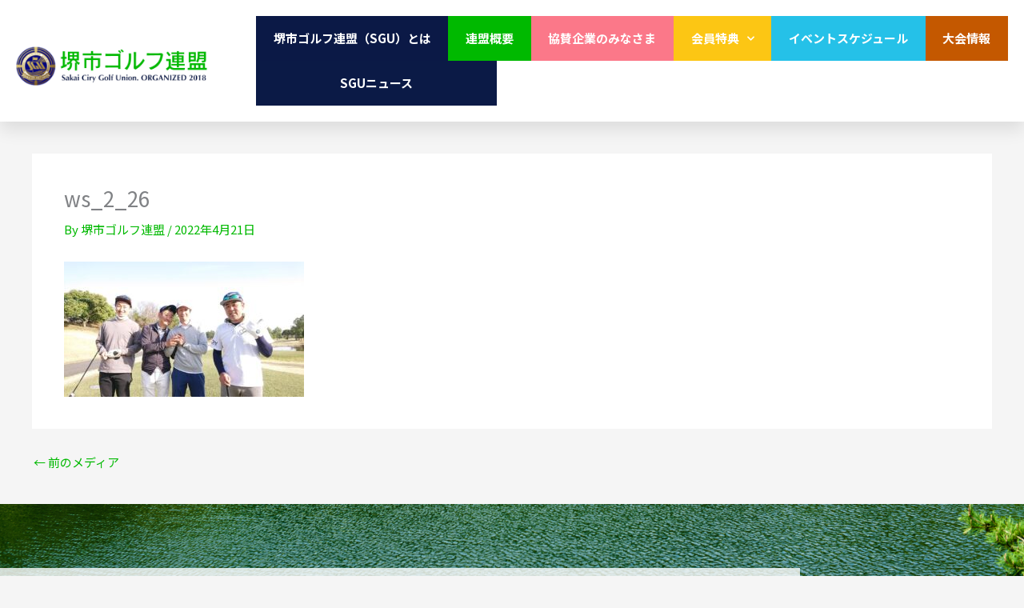

--- FILE ---
content_type: text/css
request_url: https://s-g-u.com/wp-content/uploads/elementor/css/post-130.css?ver=1768741963
body_size: 1081
content:
.elementor-130 .elementor-element.elementor-element-e8a1e44:not(.elementor-motion-effects-element-type-background), .elementor-130 .elementor-element.elementor-element-e8a1e44 > .elementor-motion-effects-container > .elementor-motion-effects-layer{background-image:url("https://s-g-u.com/wp-content/uploads/2020/11/pixta_40175505_M.jpg");background-position:center center;background-repeat:no-repeat;background-size:cover;}.elementor-130 .elementor-element.elementor-element-e8a1e44 > .elementor-container{max-width:1000px;}.elementor-130 .elementor-element.elementor-element-e8a1e44{transition:background 0.3s, border 0.3s, border-radius 0.3s, box-shadow 0.3s;padding:80px 0px 80px 0px;}.elementor-130 .elementor-element.elementor-element-e8a1e44 > .elementor-background-overlay{transition:background 0.3s, border-radius 0.3s, opacity 0.3s;}.elementor-130 .elementor-element.elementor-element-ee61f86:not(.elementor-motion-effects-element-type-background) > .elementor-widget-wrap, .elementor-130 .elementor-element.elementor-element-ee61f86 > .elementor-widget-wrap > .elementor-motion-effects-container > .elementor-motion-effects-layer{background-color:rgba(255, 255, 255, 0.8);}.elementor-130 .elementor-element.elementor-element-ee61f86 > .elementor-element-populated >  .elementor-background-overlay{background-color:#FFFFFF;opacity:0.75;}.elementor-130 .elementor-element.elementor-element-ee61f86 > .elementor-element-populated{transition:background 0.3s, border 0.3s, border-radius 0.3s, box-shadow 0.3s;padding:40px 40px 40px 40px;}.elementor-130 .elementor-element.elementor-element-ee61f86 > .elementor-element-populated > .elementor-background-overlay{transition:background 0.3s, border-radius 0.3s, opacity 0.3s;}.elementor-130 .elementor-element.elementor-element-355c8ab .elementor-button{background-color:#00B900;border-style:none;}.elementor-130 .elementor-element.elementor-element-355c8ab a.elementor-button:hover, .elementor-130 .elementor-element.elementor-element-355c8ab .elementor-button:hover{background-color:#FCC614;}.elementor-130 .elementor-element.elementor-element-355c8ab .uael-image img{width:400px;}.elementor-130 .elementor-element.elementor-element-355c8ab .uael-image .uael-image-content img{transition-duration:0.3s;}.elementor-130 .elementor-element.elementor-element-355c8ab .elementor-button .elementor-align-icon-right,.elementor-130 .elementor-element.elementor-element-355c8ab .uael-infobox-link-icon-after{margin-left:5px;}.elementor-130 .elementor-element.elementor-element-355c8ab .elementor-button .elementor-align-icon-left, .elementor-130 .elementor-element.elementor-element-355c8ab .uael-infobox-link-icon-before{margin-right:5px;}.elementor-130 .elementor-element.elementor-element-355c8ab a.elementor-button, .elementor-130 .elementor-element.elementor-element-355c8ab .elementor-button{border-radius:0px 0px 0px 0px;}.elementor-130 .elementor-element.elementor-element-355c8ab .uael-infobox-title{font-size:36px;margin:0px 0px 10px 0px;}.elementor-130 .elementor-element.elementor-element-355c8ab .uael-infobox-cta-link, .elementor-130 .elementor-element.elementor-element-355c8ab .elementor-button, .elementor-130 .elementor-element.elementor-element-355c8ab a.elementor-button{font-weight:bold;}.elementor-130 .elementor-element.elementor-element-355c8ab .uael-imgicon-wrap{margin:0px 20px 0px 0px;}.elementor-130 .elementor-element.elementor-element-355c8ab .uael-infobox-text{margin:0px 0px 0px 0px;}.elementor-130 .elementor-element.elementor-element-355c8ab .uael-infobox-cta-link-style, .elementor-130 .elementor-element.elementor-element-355c8ab .uael-button-wrapper{margin:20px 0px 0px 0px;}.elementor-130 .elementor-element.elementor-element-6c6a1887 > .elementor-background-overlay{background-color:#FFFFFF;opacity:0.3;}.elementor-130 .elementor-element.elementor-element-6c6a1887{margin-top:40px;margin-bottom:40px;padding:0px 0px 0px 0px;}.elementor-130 .elementor-element.elementor-element-2dd490c4 > .elementor-element-populated{margin:0px 0px 0px 0px;--e-column-margin-right:0px;--e-column-margin-left:0px;padding:0px 0px 0px 0px;}.elementor-130 .elementor-element.elementor-element-2cc7acc > .elementor-widget-container{margin:0px 0px 0px 0px;padding:0px 0px 0px 0px;}.elementor-130 .elementor-element.elementor-element-2cc7acc .uael-infobox,  .elementor-130 .elementor-element.elementor-element-2cc7acc .uael-separator-parent{text-align:center;}.elementor-130 .elementor-element.elementor-element-2cc7acc .uael-infobox-title{font-size:25px;margin:0px 0px 15px 0px;}.elementor-130 .elementor-element.elementor-element-2cc7acc .uael-infobox-title-prefix{margin:0px 0px 0px 0px;}.elementor-130 .elementor-element.elementor-element-2cc7acc .uael-imgicon-wrap{margin:0px 0px 0px 0px;}.elementor-130 .elementor-element.elementor-element-2cc7acc .uael-infobox-text{margin:0px 0px 0px 0px;}.elementor-130 .elementor-element.elementor-element-ab70115{margin-top:0px;margin-bottom:0px;padding:0px 0px 0px 0px;}.elementor-130 .elementor-element.elementor-element-63cac26 > .elementor-element-populated{margin:0px 0px 0px 0px;--e-column-margin-right:0px;--e-column-margin-left:0px;padding:0px 0px 0px 0px;}.elementor-130 .elementor-element.elementor-element-dba8402 > .elementor-widget-container{background-color:#00B900;padding:20px 0px 20px 0px;}.elementor-130 .elementor-element.elementor-element-dba8402{text-align:center;color:#FFFFFF;}.elementor-theme-builder-content-area{height:400px;}.elementor-location-header:before, .elementor-location-footer:before{content:"";display:table;clear:both;}@media(max-width:1024px) and (min-width:768px){.elementor-130 .elementor-element.elementor-element-2dd490c4{width:100%;}}@media(max-width:1024px){.elementor-130 .elementor-element.elementor-element-e8a1e44{margin-top:0px;margin-bottom:0px;padding:100px 100px 100px 100px;}.elementor-130 .elementor-element.elementor-element-ee61f86 > .elementor-element-populated{margin:0px 0px 0px 0px;--e-column-margin-right:0px;--e-column-margin-left:0px;padding:40px 40px 40px 40px;}.elementor-130 .elementor-element.elementor-element-6c6a1887{margin-top:0px;margin-bottom:0px;padding:0px 0px 0px 0px;}.elementor-130 .elementor-element.elementor-element-2dd490c4 > .elementor-element-populated{margin:0px 0px 0px 0px;--e-column-margin-right:0px;--e-column-margin-left:0px;padding:40px 0px 40px 0px;}.elementor-130 .elementor-element.elementor-element-2cc7acc .uael-infobox,  .elementor-130 .elementor-element.elementor-element-2cc7acc .uael-separator-parent{text-align:center;}.elementor-130 .elementor-element.elementor-element-2cc7acc .uael-infobox-title{font-size:26px;}}@media(max-width:767px){.elementor-130 .elementor-element.elementor-element-e8a1e44{margin-top:0px;margin-bottom:0px;padding:40px 30px 40px 30px;}.elementor-130 .elementor-element.elementor-element-ee61f86 > .elementor-element-populated{margin:0px 0px 0px 0px;--e-column-margin-right:0px;--e-column-margin-left:0px;padding:20px 20px 20px 20px;}.elementor-130 .elementor-element.elementor-element-355c8ab .uael-image img{width:500px;}.elementor-130 .elementor-element.elementor-element-355c8ab .uael-infobox-title{font-size:22px;margin:10px 0px 10px 0px;}.elementor-130 .elementor-element.elementor-element-6c6a1887{margin-top:0px;margin-bottom:0px;padding:0px 0px 40px 0px;}.elementor-130 .elementor-element.elementor-element-2dd490c4 > .elementor-element-populated{margin:0px 0px 0px 0px;--e-column-margin-right:0px;--e-column-margin-left:0px;padding:20px 15px 0px 15px;}.elementor-130 .elementor-element.elementor-element-2cc7acc .uael-infobox-title-prefix{font-size:16px;}.elementor-130 .elementor-element.elementor-element-2cc7acc .uael-infobox-title{font-size:23px;}.elementor-130 .elementor-element.elementor-element-2cc7acc .uael-infobox-text{font-size:14px;}}@media(min-width:1025px){.elementor-130 .elementor-element.elementor-element-e8a1e44:not(.elementor-motion-effects-element-type-background), .elementor-130 .elementor-element.elementor-element-e8a1e44 > .elementor-motion-effects-container > .elementor-motion-effects-layer{background-attachment:fixed;}}